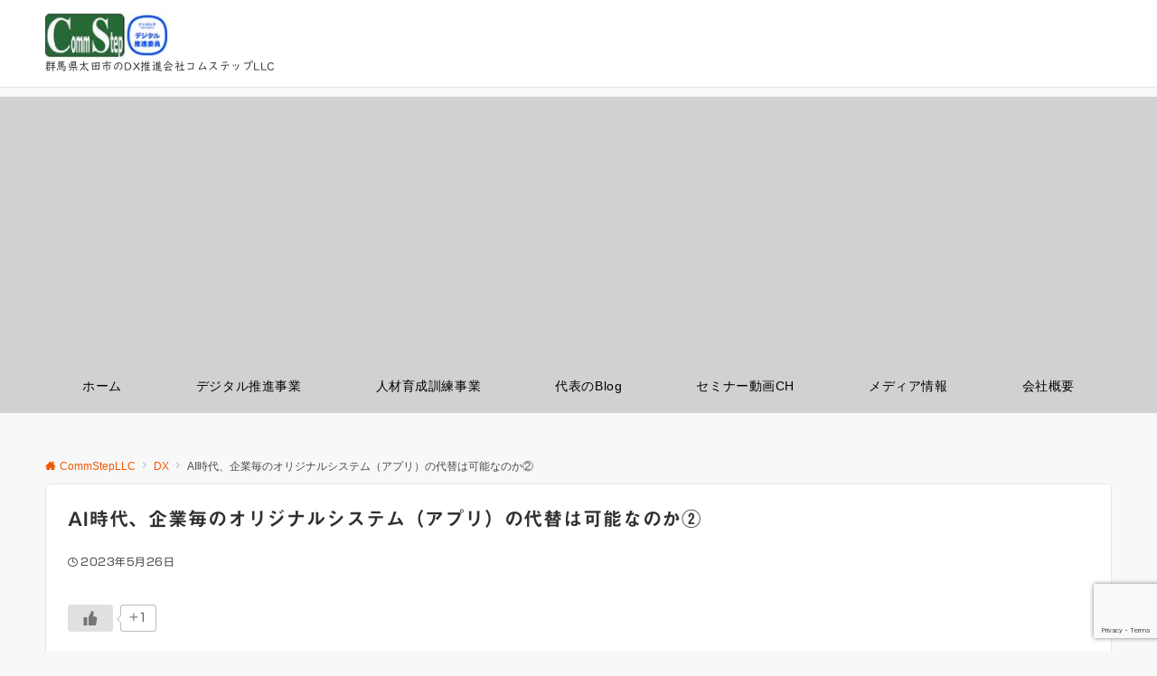

--- FILE ---
content_type: text/html; charset=utf-8
request_url: https://www.google.com/recaptcha/api2/anchor?ar=1&k=6Lc4UWgpAAAAAHuvw1ZNRc5LAUMbg7k_bs72YKLH&co=aHR0cHM6Ly9jb21tc3RlcC5jb206NDQz&hl=en&v=PoyoqOPhxBO7pBk68S4YbpHZ&size=invisible&anchor-ms=20000&execute-ms=30000&cb=hbgy50all5k2
body_size: 48792
content:
<!DOCTYPE HTML><html dir="ltr" lang="en"><head><meta http-equiv="Content-Type" content="text/html; charset=UTF-8">
<meta http-equiv="X-UA-Compatible" content="IE=edge">
<title>reCAPTCHA</title>
<style type="text/css">
/* cyrillic-ext */
@font-face {
  font-family: 'Roboto';
  font-style: normal;
  font-weight: 400;
  font-stretch: 100%;
  src: url(//fonts.gstatic.com/s/roboto/v48/KFO7CnqEu92Fr1ME7kSn66aGLdTylUAMa3GUBHMdazTgWw.woff2) format('woff2');
  unicode-range: U+0460-052F, U+1C80-1C8A, U+20B4, U+2DE0-2DFF, U+A640-A69F, U+FE2E-FE2F;
}
/* cyrillic */
@font-face {
  font-family: 'Roboto';
  font-style: normal;
  font-weight: 400;
  font-stretch: 100%;
  src: url(//fonts.gstatic.com/s/roboto/v48/KFO7CnqEu92Fr1ME7kSn66aGLdTylUAMa3iUBHMdazTgWw.woff2) format('woff2');
  unicode-range: U+0301, U+0400-045F, U+0490-0491, U+04B0-04B1, U+2116;
}
/* greek-ext */
@font-face {
  font-family: 'Roboto';
  font-style: normal;
  font-weight: 400;
  font-stretch: 100%;
  src: url(//fonts.gstatic.com/s/roboto/v48/KFO7CnqEu92Fr1ME7kSn66aGLdTylUAMa3CUBHMdazTgWw.woff2) format('woff2');
  unicode-range: U+1F00-1FFF;
}
/* greek */
@font-face {
  font-family: 'Roboto';
  font-style: normal;
  font-weight: 400;
  font-stretch: 100%;
  src: url(//fonts.gstatic.com/s/roboto/v48/KFO7CnqEu92Fr1ME7kSn66aGLdTylUAMa3-UBHMdazTgWw.woff2) format('woff2');
  unicode-range: U+0370-0377, U+037A-037F, U+0384-038A, U+038C, U+038E-03A1, U+03A3-03FF;
}
/* math */
@font-face {
  font-family: 'Roboto';
  font-style: normal;
  font-weight: 400;
  font-stretch: 100%;
  src: url(//fonts.gstatic.com/s/roboto/v48/KFO7CnqEu92Fr1ME7kSn66aGLdTylUAMawCUBHMdazTgWw.woff2) format('woff2');
  unicode-range: U+0302-0303, U+0305, U+0307-0308, U+0310, U+0312, U+0315, U+031A, U+0326-0327, U+032C, U+032F-0330, U+0332-0333, U+0338, U+033A, U+0346, U+034D, U+0391-03A1, U+03A3-03A9, U+03B1-03C9, U+03D1, U+03D5-03D6, U+03F0-03F1, U+03F4-03F5, U+2016-2017, U+2034-2038, U+203C, U+2040, U+2043, U+2047, U+2050, U+2057, U+205F, U+2070-2071, U+2074-208E, U+2090-209C, U+20D0-20DC, U+20E1, U+20E5-20EF, U+2100-2112, U+2114-2115, U+2117-2121, U+2123-214F, U+2190, U+2192, U+2194-21AE, U+21B0-21E5, U+21F1-21F2, U+21F4-2211, U+2213-2214, U+2216-22FF, U+2308-230B, U+2310, U+2319, U+231C-2321, U+2336-237A, U+237C, U+2395, U+239B-23B7, U+23D0, U+23DC-23E1, U+2474-2475, U+25AF, U+25B3, U+25B7, U+25BD, U+25C1, U+25CA, U+25CC, U+25FB, U+266D-266F, U+27C0-27FF, U+2900-2AFF, U+2B0E-2B11, U+2B30-2B4C, U+2BFE, U+3030, U+FF5B, U+FF5D, U+1D400-1D7FF, U+1EE00-1EEFF;
}
/* symbols */
@font-face {
  font-family: 'Roboto';
  font-style: normal;
  font-weight: 400;
  font-stretch: 100%;
  src: url(//fonts.gstatic.com/s/roboto/v48/KFO7CnqEu92Fr1ME7kSn66aGLdTylUAMaxKUBHMdazTgWw.woff2) format('woff2');
  unicode-range: U+0001-000C, U+000E-001F, U+007F-009F, U+20DD-20E0, U+20E2-20E4, U+2150-218F, U+2190, U+2192, U+2194-2199, U+21AF, U+21E6-21F0, U+21F3, U+2218-2219, U+2299, U+22C4-22C6, U+2300-243F, U+2440-244A, U+2460-24FF, U+25A0-27BF, U+2800-28FF, U+2921-2922, U+2981, U+29BF, U+29EB, U+2B00-2BFF, U+4DC0-4DFF, U+FFF9-FFFB, U+10140-1018E, U+10190-1019C, U+101A0, U+101D0-101FD, U+102E0-102FB, U+10E60-10E7E, U+1D2C0-1D2D3, U+1D2E0-1D37F, U+1F000-1F0FF, U+1F100-1F1AD, U+1F1E6-1F1FF, U+1F30D-1F30F, U+1F315, U+1F31C, U+1F31E, U+1F320-1F32C, U+1F336, U+1F378, U+1F37D, U+1F382, U+1F393-1F39F, U+1F3A7-1F3A8, U+1F3AC-1F3AF, U+1F3C2, U+1F3C4-1F3C6, U+1F3CA-1F3CE, U+1F3D4-1F3E0, U+1F3ED, U+1F3F1-1F3F3, U+1F3F5-1F3F7, U+1F408, U+1F415, U+1F41F, U+1F426, U+1F43F, U+1F441-1F442, U+1F444, U+1F446-1F449, U+1F44C-1F44E, U+1F453, U+1F46A, U+1F47D, U+1F4A3, U+1F4B0, U+1F4B3, U+1F4B9, U+1F4BB, U+1F4BF, U+1F4C8-1F4CB, U+1F4D6, U+1F4DA, U+1F4DF, U+1F4E3-1F4E6, U+1F4EA-1F4ED, U+1F4F7, U+1F4F9-1F4FB, U+1F4FD-1F4FE, U+1F503, U+1F507-1F50B, U+1F50D, U+1F512-1F513, U+1F53E-1F54A, U+1F54F-1F5FA, U+1F610, U+1F650-1F67F, U+1F687, U+1F68D, U+1F691, U+1F694, U+1F698, U+1F6AD, U+1F6B2, U+1F6B9-1F6BA, U+1F6BC, U+1F6C6-1F6CF, U+1F6D3-1F6D7, U+1F6E0-1F6EA, U+1F6F0-1F6F3, U+1F6F7-1F6FC, U+1F700-1F7FF, U+1F800-1F80B, U+1F810-1F847, U+1F850-1F859, U+1F860-1F887, U+1F890-1F8AD, U+1F8B0-1F8BB, U+1F8C0-1F8C1, U+1F900-1F90B, U+1F93B, U+1F946, U+1F984, U+1F996, U+1F9E9, U+1FA00-1FA6F, U+1FA70-1FA7C, U+1FA80-1FA89, U+1FA8F-1FAC6, U+1FACE-1FADC, U+1FADF-1FAE9, U+1FAF0-1FAF8, U+1FB00-1FBFF;
}
/* vietnamese */
@font-face {
  font-family: 'Roboto';
  font-style: normal;
  font-weight: 400;
  font-stretch: 100%;
  src: url(//fonts.gstatic.com/s/roboto/v48/KFO7CnqEu92Fr1ME7kSn66aGLdTylUAMa3OUBHMdazTgWw.woff2) format('woff2');
  unicode-range: U+0102-0103, U+0110-0111, U+0128-0129, U+0168-0169, U+01A0-01A1, U+01AF-01B0, U+0300-0301, U+0303-0304, U+0308-0309, U+0323, U+0329, U+1EA0-1EF9, U+20AB;
}
/* latin-ext */
@font-face {
  font-family: 'Roboto';
  font-style: normal;
  font-weight: 400;
  font-stretch: 100%;
  src: url(//fonts.gstatic.com/s/roboto/v48/KFO7CnqEu92Fr1ME7kSn66aGLdTylUAMa3KUBHMdazTgWw.woff2) format('woff2');
  unicode-range: U+0100-02BA, U+02BD-02C5, U+02C7-02CC, U+02CE-02D7, U+02DD-02FF, U+0304, U+0308, U+0329, U+1D00-1DBF, U+1E00-1E9F, U+1EF2-1EFF, U+2020, U+20A0-20AB, U+20AD-20C0, U+2113, U+2C60-2C7F, U+A720-A7FF;
}
/* latin */
@font-face {
  font-family: 'Roboto';
  font-style: normal;
  font-weight: 400;
  font-stretch: 100%;
  src: url(//fonts.gstatic.com/s/roboto/v48/KFO7CnqEu92Fr1ME7kSn66aGLdTylUAMa3yUBHMdazQ.woff2) format('woff2');
  unicode-range: U+0000-00FF, U+0131, U+0152-0153, U+02BB-02BC, U+02C6, U+02DA, U+02DC, U+0304, U+0308, U+0329, U+2000-206F, U+20AC, U+2122, U+2191, U+2193, U+2212, U+2215, U+FEFF, U+FFFD;
}
/* cyrillic-ext */
@font-face {
  font-family: 'Roboto';
  font-style: normal;
  font-weight: 500;
  font-stretch: 100%;
  src: url(//fonts.gstatic.com/s/roboto/v48/KFO7CnqEu92Fr1ME7kSn66aGLdTylUAMa3GUBHMdazTgWw.woff2) format('woff2');
  unicode-range: U+0460-052F, U+1C80-1C8A, U+20B4, U+2DE0-2DFF, U+A640-A69F, U+FE2E-FE2F;
}
/* cyrillic */
@font-face {
  font-family: 'Roboto';
  font-style: normal;
  font-weight: 500;
  font-stretch: 100%;
  src: url(//fonts.gstatic.com/s/roboto/v48/KFO7CnqEu92Fr1ME7kSn66aGLdTylUAMa3iUBHMdazTgWw.woff2) format('woff2');
  unicode-range: U+0301, U+0400-045F, U+0490-0491, U+04B0-04B1, U+2116;
}
/* greek-ext */
@font-face {
  font-family: 'Roboto';
  font-style: normal;
  font-weight: 500;
  font-stretch: 100%;
  src: url(//fonts.gstatic.com/s/roboto/v48/KFO7CnqEu92Fr1ME7kSn66aGLdTylUAMa3CUBHMdazTgWw.woff2) format('woff2');
  unicode-range: U+1F00-1FFF;
}
/* greek */
@font-face {
  font-family: 'Roboto';
  font-style: normal;
  font-weight: 500;
  font-stretch: 100%;
  src: url(//fonts.gstatic.com/s/roboto/v48/KFO7CnqEu92Fr1ME7kSn66aGLdTylUAMa3-UBHMdazTgWw.woff2) format('woff2');
  unicode-range: U+0370-0377, U+037A-037F, U+0384-038A, U+038C, U+038E-03A1, U+03A3-03FF;
}
/* math */
@font-face {
  font-family: 'Roboto';
  font-style: normal;
  font-weight: 500;
  font-stretch: 100%;
  src: url(//fonts.gstatic.com/s/roboto/v48/KFO7CnqEu92Fr1ME7kSn66aGLdTylUAMawCUBHMdazTgWw.woff2) format('woff2');
  unicode-range: U+0302-0303, U+0305, U+0307-0308, U+0310, U+0312, U+0315, U+031A, U+0326-0327, U+032C, U+032F-0330, U+0332-0333, U+0338, U+033A, U+0346, U+034D, U+0391-03A1, U+03A3-03A9, U+03B1-03C9, U+03D1, U+03D5-03D6, U+03F0-03F1, U+03F4-03F5, U+2016-2017, U+2034-2038, U+203C, U+2040, U+2043, U+2047, U+2050, U+2057, U+205F, U+2070-2071, U+2074-208E, U+2090-209C, U+20D0-20DC, U+20E1, U+20E5-20EF, U+2100-2112, U+2114-2115, U+2117-2121, U+2123-214F, U+2190, U+2192, U+2194-21AE, U+21B0-21E5, U+21F1-21F2, U+21F4-2211, U+2213-2214, U+2216-22FF, U+2308-230B, U+2310, U+2319, U+231C-2321, U+2336-237A, U+237C, U+2395, U+239B-23B7, U+23D0, U+23DC-23E1, U+2474-2475, U+25AF, U+25B3, U+25B7, U+25BD, U+25C1, U+25CA, U+25CC, U+25FB, U+266D-266F, U+27C0-27FF, U+2900-2AFF, U+2B0E-2B11, U+2B30-2B4C, U+2BFE, U+3030, U+FF5B, U+FF5D, U+1D400-1D7FF, U+1EE00-1EEFF;
}
/* symbols */
@font-face {
  font-family: 'Roboto';
  font-style: normal;
  font-weight: 500;
  font-stretch: 100%;
  src: url(//fonts.gstatic.com/s/roboto/v48/KFO7CnqEu92Fr1ME7kSn66aGLdTylUAMaxKUBHMdazTgWw.woff2) format('woff2');
  unicode-range: U+0001-000C, U+000E-001F, U+007F-009F, U+20DD-20E0, U+20E2-20E4, U+2150-218F, U+2190, U+2192, U+2194-2199, U+21AF, U+21E6-21F0, U+21F3, U+2218-2219, U+2299, U+22C4-22C6, U+2300-243F, U+2440-244A, U+2460-24FF, U+25A0-27BF, U+2800-28FF, U+2921-2922, U+2981, U+29BF, U+29EB, U+2B00-2BFF, U+4DC0-4DFF, U+FFF9-FFFB, U+10140-1018E, U+10190-1019C, U+101A0, U+101D0-101FD, U+102E0-102FB, U+10E60-10E7E, U+1D2C0-1D2D3, U+1D2E0-1D37F, U+1F000-1F0FF, U+1F100-1F1AD, U+1F1E6-1F1FF, U+1F30D-1F30F, U+1F315, U+1F31C, U+1F31E, U+1F320-1F32C, U+1F336, U+1F378, U+1F37D, U+1F382, U+1F393-1F39F, U+1F3A7-1F3A8, U+1F3AC-1F3AF, U+1F3C2, U+1F3C4-1F3C6, U+1F3CA-1F3CE, U+1F3D4-1F3E0, U+1F3ED, U+1F3F1-1F3F3, U+1F3F5-1F3F7, U+1F408, U+1F415, U+1F41F, U+1F426, U+1F43F, U+1F441-1F442, U+1F444, U+1F446-1F449, U+1F44C-1F44E, U+1F453, U+1F46A, U+1F47D, U+1F4A3, U+1F4B0, U+1F4B3, U+1F4B9, U+1F4BB, U+1F4BF, U+1F4C8-1F4CB, U+1F4D6, U+1F4DA, U+1F4DF, U+1F4E3-1F4E6, U+1F4EA-1F4ED, U+1F4F7, U+1F4F9-1F4FB, U+1F4FD-1F4FE, U+1F503, U+1F507-1F50B, U+1F50D, U+1F512-1F513, U+1F53E-1F54A, U+1F54F-1F5FA, U+1F610, U+1F650-1F67F, U+1F687, U+1F68D, U+1F691, U+1F694, U+1F698, U+1F6AD, U+1F6B2, U+1F6B9-1F6BA, U+1F6BC, U+1F6C6-1F6CF, U+1F6D3-1F6D7, U+1F6E0-1F6EA, U+1F6F0-1F6F3, U+1F6F7-1F6FC, U+1F700-1F7FF, U+1F800-1F80B, U+1F810-1F847, U+1F850-1F859, U+1F860-1F887, U+1F890-1F8AD, U+1F8B0-1F8BB, U+1F8C0-1F8C1, U+1F900-1F90B, U+1F93B, U+1F946, U+1F984, U+1F996, U+1F9E9, U+1FA00-1FA6F, U+1FA70-1FA7C, U+1FA80-1FA89, U+1FA8F-1FAC6, U+1FACE-1FADC, U+1FADF-1FAE9, U+1FAF0-1FAF8, U+1FB00-1FBFF;
}
/* vietnamese */
@font-face {
  font-family: 'Roboto';
  font-style: normal;
  font-weight: 500;
  font-stretch: 100%;
  src: url(//fonts.gstatic.com/s/roboto/v48/KFO7CnqEu92Fr1ME7kSn66aGLdTylUAMa3OUBHMdazTgWw.woff2) format('woff2');
  unicode-range: U+0102-0103, U+0110-0111, U+0128-0129, U+0168-0169, U+01A0-01A1, U+01AF-01B0, U+0300-0301, U+0303-0304, U+0308-0309, U+0323, U+0329, U+1EA0-1EF9, U+20AB;
}
/* latin-ext */
@font-face {
  font-family: 'Roboto';
  font-style: normal;
  font-weight: 500;
  font-stretch: 100%;
  src: url(//fonts.gstatic.com/s/roboto/v48/KFO7CnqEu92Fr1ME7kSn66aGLdTylUAMa3KUBHMdazTgWw.woff2) format('woff2');
  unicode-range: U+0100-02BA, U+02BD-02C5, U+02C7-02CC, U+02CE-02D7, U+02DD-02FF, U+0304, U+0308, U+0329, U+1D00-1DBF, U+1E00-1E9F, U+1EF2-1EFF, U+2020, U+20A0-20AB, U+20AD-20C0, U+2113, U+2C60-2C7F, U+A720-A7FF;
}
/* latin */
@font-face {
  font-family: 'Roboto';
  font-style: normal;
  font-weight: 500;
  font-stretch: 100%;
  src: url(//fonts.gstatic.com/s/roboto/v48/KFO7CnqEu92Fr1ME7kSn66aGLdTylUAMa3yUBHMdazQ.woff2) format('woff2');
  unicode-range: U+0000-00FF, U+0131, U+0152-0153, U+02BB-02BC, U+02C6, U+02DA, U+02DC, U+0304, U+0308, U+0329, U+2000-206F, U+20AC, U+2122, U+2191, U+2193, U+2212, U+2215, U+FEFF, U+FFFD;
}
/* cyrillic-ext */
@font-face {
  font-family: 'Roboto';
  font-style: normal;
  font-weight: 900;
  font-stretch: 100%;
  src: url(//fonts.gstatic.com/s/roboto/v48/KFO7CnqEu92Fr1ME7kSn66aGLdTylUAMa3GUBHMdazTgWw.woff2) format('woff2');
  unicode-range: U+0460-052F, U+1C80-1C8A, U+20B4, U+2DE0-2DFF, U+A640-A69F, U+FE2E-FE2F;
}
/* cyrillic */
@font-face {
  font-family: 'Roboto';
  font-style: normal;
  font-weight: 900;
  font-stretch: 100%;
  src: url(//fonts.gstatic.com/s/roboto/v48/KFO7CnqEu92Fr1ME7kSn66aGLdTylUAMa3iUBHMdazTgWw.woff2) format('woff2');
  unicode-range: U+0301, U+0400-045F, U+0490-0491, U+04B0-04B1, U+2116;
}
/* greek-ext */
@font-face {
  font-family: 'Roboto';
  font-style: normal;
  font-weight: 900;
  font-stretch: 100%;
  src: url(//fonts.gstatic.com/s/roboto/v48/KFO7CnqEu92Fr1ME7kSn66aGLdTylUAMa3CUBHMdazTgWw.woff2) format('woff2');
  unicode-range: U+1F00-1FFF;
}
/* greek */
@font-face {
  font-family: 'Roboto';
  font-style: normal;
  font-weight: 900;
  font-stretch: 100%;
  src: url(//fonts.gstatic.com/s/roboto/v48/KFO7CnqEu92Fr1ME7kSn66aGLdTylUAMa3-UBHMdazTgWw.woff2) format('woff2');
  unicode-range: U+0370-0377, U+037A-037F, U+0384-038A, U+038C, U+038E-03A1, U+03A3-03FF;
}
/* math */
@font-face {
  font-family: 'Roboto';
  font-style: normal;
  font-weight: 900;
  font-stretch: 100%;
  src: url(//fonts.gstatic.com/s/roboto/v48/KFO7CnqEu92Fr1ME7kSn66aGLdTylUAMawCUBHMdazTgWw.woff2) format('woff2');
  unicode-range: U+0302-0303, U+0305, U+0307-0308, U+0310, U+0312, U+0315, U+031A, U+0326-0327, U+032C, U+032F-0330, U+0332-0333, U+0338, U+033A, U+0346, U+034D, U+0391-03A1, U+03A3-03A9, U+03B1-03C9, U+03D1, U+03D5-03D6, U+03F0-03F1, U+03F4-03F5, U+2016-2017, U+2034-2038, U+203C, U+2040, U+2043, U+2047, U+2050, U+2057, U+205F, U+2070-2071, U+2074-208E, U+2090-209C, U+20D0-20DC, U+20E1, U+20E5-20EF, U+2100-2112, U+2114-2115, U+2117-2121, U+2123-214F, U+2190, U+2192, U+2194-21AE, U+21B0-21E5, U+21F1-21F2, U+21F4-2211, U+2213-2214, U+2216-22FF, U+2308-230B, U+2310, U+2319, U+231C-2321, U+2336-237A, U+237C, U+2395, U+239B-23B7, U+23D0, U+23DC-23E1, U+2474-2475, U+25AF, U+25B3, U+25B7, U+25BD, U+25C1, U+25CA, U+25CC, U+25FB, U+266D-266F, U+27C0-27FF, U+2900-2AFF, U+2B0E-2B11, U+2B30-2B4C, U+2BFE, U+3030, U+FF5B, U+FF5D, U+1D400-1D7FF, U+1EE00-1EEFF;
}
/* symbols */
@font-face {
  font-family: 'Roboto';
  font-style: normal;
  font-weight: 900;
  font-stretch: 100%;
  src: url(//fonts.gstatic.com/s/roboto/v48/KFO7CnqEu92Fr1ME7kSn66aGLdTylUAMaxKUBHMdazTgWw.woff2) format('woff2');
  unicode-range: U+0001-000C, U+000E-001F, U+007F-009F, U+20DD-20E0, U+20E2-20E4, U+2150-218F, U+2190, U+2192, U+2194-2199, U+21AF, U+21E6-21F0, U+21F3, U+2218-2219, U+2299, U+22C4-22C6, U+2300-243F, U+2440-244A, U+2460-24FF, U+25A0-27BF, U+2800-28FF, U+2921-2922, U+2981, U+29BF, U+29EB, U+2B00-2BFF, U+4DC0-4DFF, U+FFF9-FFFB, U+10140-1018E, U+10190-1019C, U+101A0, U+101D0-101FD, U+102E0-102FB, U+10E60-10E7E, U+1D2C0-1D2D3, U+1D2E0-1D37F, U+1F000-1F0FF, U+1F100-1F1AD, U+1F1E6-1F1FF, U+1F30D-1F30F, U+1F315, U+1F31C, U+1F31E, U+1F320-1F32C, U+1F336, U+1F378, U+1F37D, U+1F382, U+1F393-1F39F, U+1F3A7-1F3A8, U+1F3AC-1F3AF, U+1F3C2, U+1F3C4-1F3C6, U+1F3CA-1F3CE, U+1F3D4-1F3E0, U+1F3ED, U+1F3F1-1F3F3, U+1F3F5-1F3F7, U+1F408, U+1F415, U+1F41F, U+1F426, U+1F43F, U+1F441-1F442, U+1F444, U+1F446-1F449, U+1F44C-1F44E, U+1F453, U+1F46A, U+1F47D, U+1F4A3, U+1F4B0, U+1F4B3, U+1F4B9, U+1F4BB, U+1F4BF, U+1F4C8-1F4CB, U+1F4D6, U+1F4DA, U+1F4DF, U+1F4E3-1F4E6, U+1F4EA-1F4ED, U+1F4F7, U+1F4F9-1F4FB, U+1F4FD-1F4FE, U+1F503, U+1F507-1F50B, U+1F50D, U+1F512-1F513, U+1F53E-1F54A, U+1F54F-1F5FA, U+1F610, U+1F650-1F67F, U+1F687, U+1F68D, U+1F691, U+1F694, U+1F698, U+1F6AD, U+1F6B2, U+1F6B9-1F6BA, U+1F6BC, U+1F6C6-1F6CF, U+1F6D3-1F6D7, U+1F6E0-1F6EA, U+1F6F0-1F6F3, U+1F6F7-1F6FC, U+1F700-1F7FF, U+1F800-1F80B, U+1F810-1F847, U+1F850-1F859, U+1F860-1F887, U+1F890-1F8AD, U+1F8B0-1F8BB, U+1F8C0-1F8C1, U+1F900-1F90B, U+1F93B, U+1F946, U+1F984, U+1F996, U+1F9E9, U+1FA00-1FA6F, U+1FA70-1FA7C, U+1FA80-1FA89, U+1FA8F-1FAC6, U+1FACE-1FADC, U+1FADF-1FAE9, U+1FAF0-1FAF8, U+1FB00-1FBFF;
}
/* vietnamese */
@font-face {
  font-family: 'Roboto';
  font-style: normal;
  font-weight: 900;
  font-stretch: 100%;
  src: url(//fonts.gstatic.com/s/roboto/v48/KFO7CnqEu92Fr1ME7kSn66aGLdTylUAMa3OUBHMdazTgWw.woff2) format('woff2');
  unicode-range: U+0102-0103, U+0110-0111, U+0128-0129, U+0168-0169, U+01A0-01A1, U+01AF-01B0, U+0300-0301, U+0303-0304, U+0308-0309, U+0323, U+0329, U+1EA0-1EF9, U+20AB;
}
/* latin-ext */
@font-face {
  font-family: 'Roboto';
  font-style: normal;
  font-weight: 900;
  font-stretch: 100%;
  src: url(//fonts.gstatic.com/s/roboto/v48/KFO7CnqEu92Fr1ME7kSn66aGLdTylUAMa3KUBHMdazTgWw.woff2) format('woff2');
  unicode-range: U+0100-02BA, U+02BD-02C5, U+02C7-02CC, U+02CE-02D7, U+02DD-02FF, U+0304, U+0308, U+0329, U+1D00-1DBF, U+1E00-1E9F, U+1EF2-1EFF, U+2020, U+20A0-20AB, U+20AD-20C0, U+2113, U+2C60-2C7F, U+A720-A7FF;
}
/* latin */
@font-face {
  font-family: 'Roboto';
  font-style: normal;
  font-weight: 900;
  font-stretch: 100%;
  src: url(//fonts.gstatic.com/s/roboto/v48/KFO7CnqEu92Fr1ME7kSn66aGLdTylUAMa3yUBHMdazQ.woff2) format('woff2');
  unicode-range: U+0000-00FF, U+0131, U+0152-0153, U+02BB-02BC, U+02C6, U+02DA, U+02DC, U+0304, U+0308, U+0329, U+2000-206F, U+20AC, U+2122, U+2191, U+2193, U+2212, U+2215, U+FEFF, U+FFFD;
}

</style>
<link rel="stylesheet" type="text/css" href="https://www.gstatic.com/recaptcha/releases/PoyoqOPhxBO7pBk68S4YbpHZ/styles__ltr.css">
<script nonce="e2ZyJgBpjWxKaekJCSH1Ow" type="text/javascript">window['__recaptcha_api'] = 'https://www.google.com/recaptcha/api2/';</script>
<script type="text/javascript" src="https://www.gstatic.com/recaptcha/releases/PoyoqOPhxBO7pBk68S4YbpHZ/recaptcha__en.js" nonce="e2ZyJgBpjWxKaekJCSH1Ow">
      
    </script></head>
<body><div id="rc-anchor-alert" class="rc-anchor-alert"></div>
<input type="hidden" id="recaptcha-token" value="[base64]">
<script type="text/javascript" nonce="e2ZyJgBpjWxKaekJCSH1Ow">
      recaptcha.anchor.Main.init("[\x22ainput\x22,[\x22bgdata\x22,\x22\x22,\[base64]/[base64]/[base64]/KE4oMTI0LHYsdi5HKSxMWihsLHYpKTpOKDEyNCx2LGwpLFYpLHYpLFQpKSxGKDE3MSx2KX0scjc9ZnVuY3Rpb24obCl7cmV0dXJuIGx9LEM9ZnVuY3Rpb24obCxWLHYpe04odixsLFYpLFZbYWtdPTI3OTZ9LG49ZnVuY3Rpb24obCxWKXtWLlg9KChWLlg/[base64]/[base64]/[base64]/[base64]/[base64]/[base64]/[base64]/[base64]/[base64]/[base64]/[base64]\\u003d\x22,\[base64]\\u003d\x22,\x22w75hwqfDlsOaS8OXw5rDjsOUYMOvbMOaY8KwworDlnDDrDspWh8TwoXCl8K/[base64]/DnlVPS8Kzw5nDnMOfBcK4w69lG0E0N8O/wp/CvATDpD7CsMOSeUNHwqQNwpZkXcKsehbCosOOw77CrDvCp0pHw4nDjknDuzTCgRVrwovDr8Oowq8sw6kFX8KIKGrCuMKAAMOhwpnDuQkQwr7DmsKBAQ02RMOhHVwNQMOIdXXDl8K2w6HDrGtwHwoOw4zCqsOZw4ROwonDnlrCkQJ/w7zCgjNQwrgrTCUlUEXCk8K/w6HClcKuw7I9DDHCpwdAwolhM8Kbc8K1wqnCgBQFVRDCi27Dl3cJw6kLw4nDqCtCcntRCcKgw4pMw6powrIYw7HDrSDCrQTCvMKKwq/DlQI/ZsKqwqvDjxkrVsO7w47DpMK9w6vDom/Cu1NUZcOPFcKnNMKxw4fDn8K9Dxl4woTCjMO/[base64]/CpcOmWTMtfMOaRMOkw5p+FnzDtnUYMCR8wo9Nw7wzaMKDYcOGw5DDrD/[base64]/Cim/Dv09wTsKHw5YHwq0UHmDDuMOoeFXDuWdhXsKvOVLDh0TCklXDlzt8DMOcGcOvw7bDgMKKw6jDiMKVbMKbw4TCg0XDv0nDrC9rwr5swpdMwrxOD8KywpLDjsORCcKcwrTChAbDkcO1fMOKw5TClMOFw6jCssKswrV/wrgSw7NBFTTClgTDsGUICMKbYsKrY8KXw5HDrDJUw4YGSzzCtzY5w5UQUwzDrMKWwoDDkcKOwrTDsw8Hw57CicO5MMO4woB1w4IJG8KFw51KPMKHwqzDgWPDicKiwo7CtCAcBsK9wr5QITTDlsK5HUHDucOJE2p/NSvDvWXChHw7w5EtT8KracOZw7fCu8KkKkrDusO/wojCl8KSw5lYw4d3R8K5wrPCmMK9w6jDlnrCicOdYQ1eElvDuMOIwpQZKiQ9wqbDohVefcKMwrI4TMKAH07Csx/Cv2DDumEPEizDg8OYwrxAE8ObCBbCj8KfCW9ywpvDpcKawoHDrGTDo1pfw4QkV8OlIsKIbwUTwo3CjzvDg8OXBmbDtyljwpHDssKswqBXJcO+VVnCkMK4ZUjCtGVEUsOjKsK/[base64]/wohiw4Q0bcOMwoF7RHPCkjBGw5s5VMOSdXzClS3CihzCq2BoKcKcFMKxXcOFKsO+a8O3w7AhDF1NFjjCjsObYBnDnsKQw7XDrzvCu8OIw5lcfwXDgU7CtX1vwqccVsKyU8O6w65seVw/[base64]/w63Cp8KIw5fDsT4eIcOmKHHCqnLCkX7ChEfDqmwvwrIeH8K1w4HDhsKvwoZxZ1PCm0xGKHrCkcOhZcK+TjtcwooRXcO/fcOKwpXCi8KoCwzDjsKpwqTDgTB/wpPCisOsOcOmWMOjHh7CoMKuSMOndVcYw6EOw6jCjcK/[base64]/Dr8Klw74KJcOXwoV2wqVdwoY3ZDLCksKHwq9xa8KlwpM2XsK+woB5w4TCijE7CMKiwqrDlcOxw5ZawpnDmTTDqFYBDx8ZXxHDpcKgwpJMX0MSw43DkcKHwrPCkWTCncKgWWMnwq/Dj28pEcKEwp/DpMOJW8OfB8KHwqTDnUxDM0rDkyDDgcO4wpTDvEXCmsOjChvCtMKRw7IJWXLCsVjDqBvCpifCoiwsw57Dk3kHdBIzc8KbRTE0X37CsMKPeFYOXMOjKsO9w6Egw5FXSsKjRXcSwo/[base64]/w6tBw6ZMOsK/w7rCtwDDglHCo1TDp0nCkCnCmk/DmS0yV0rDpiADRhRAbcKwaijDqMOywrnDpsKvwo1Kw4U6w5HDrUjCjWx2bsKSJxQtKzDCt8OlLT/[base64]/KMOAwrXDhMK8Nk1Vw7FJMBx0w5MGw6LDjcOAwoDDrjLDhsOpw45wSsKEfXzCg8OOL0R8wrrChlrChsOqfMKpXQAtYBLDkMO8w6jDnEbCuX3Dl8Ogw6ceNcKxwrfCvhrDjjIsw4IwBMOtw7fDpMKxwpHCkcK8RwzDlMOSKA/[base64]/HMOadMKHBcO3cgNdwogWwqPCucKcHsOjY8KVwpJHGsOQwqwiw4XCtsOLwpBQwrdMwpfCnh0VFnDDgcOMSsOrwpnDlMK/asKdd8OKMBrDqMK0w6rDkSZ0wpbDssK0NMOKwogdB8Ouw7PCpSNaO24Swqg2Tm7DhHc4w7/CjMKAwrMuwovCisOJwpnCrMKaI2DClTXCtQHDgMKvw7VucsKWdsO5wqdrH0nCm0/[base64]/wqDDgcO1w5nCkkFsw794wrzDisOIw6XCkcKHAFcjw5UNDTtjwqjDsTU4woUJwrjDt8KLwpJxG0wwV8OAw65CwpgYUApVZ8KGw78UYGcPZBHCmDDDrFsNw5DCmxvCuMOBfU5STsKMwpzDiifCuCQkKBrDisOfw40WwqBfYcK4w5jCisOZwo/DoMOKwpjCpMKhLMO9wozCg2fCgMKVwqJNUMO2JV9Swo/Cj8Ouw5nChhzCnlVQw6bCpksww5B/w4nCt8OLHgnCu8Olw5JTwpjCnzUGfEnDiHXCqcK9w4bClcKQPsKPw5dPMcOpw6rCqsOSShLDhknDrE1awonDrh/Cu8KjWxNqD3rCpMO/[base64]/XjfCsTwew7TDminDokUVZk8mOCHCuyJwworDtsO3fCFuBcODwpdkW8Olw4/Dn0hmSE1NDcKQUsKNwonCnsOOwosJw5XDmQjDucKmwooiw4suw6cCREvDlFAqwpnDrkjDncOMf8K4woAlwr/DvsKGfMK+VMO9wqNEZVrDoANwKsK8fcOVA8KBwpQ9MWHCv8KzTsKVw7vDv8OdwqkmJg9zw7HClcKFEcKxwoorOlvDvwzCmsOEXcOzHmoKw7zDlMKrw6EkYMOuwp1fL8O4w41DFcK1w6ZaccK1fjNiwr9hwpjClMKQwp/[base64]/DqcKdUyIYJ8O5LCEawprDrcObw6Vow6DDuVrDmCDCnsKvNnzDjWwLOUR8D14Tw48qw4vDs3rCncOUw6zClm85w73CqwUMwq3CmRV9fRnCvjHCosKTw7c0wp3DrMOFw4/CvcKTw6ldHHcxPMOSMFw3wo7ChcKXEcKUFMO8NcOow7XCpXN5OMOuWMOewpBLw7rDtxvDrynDmsKuw4LChW9GJMKNEkJ/IAbCksOBwpIgw6zCucKcCnzCrTg9OMOnw7ldw70uwqtnwovDjsKZbHXDgcKnwrfCgF7CjcK/ZcOvwrFsw6PDoXbCtcKwEsKwbG5sGMKywpXDgmVuXcK2TsKWwpd2WMKpIiwHI8KvfsOaw47Dlw9BMmUBw7bDgMKOQl/[base64]/[base64]/[base64]/DmMOCEMKnE8OiJcK6OUI6w4MxdgjChlDCoMO8wrzDpsOvwqpvEnvDs8OyBmnDkExgEVpYFMKsMsK6dMK5w7/[base64]/[base64]/DucKKFRoTwobDqkJdA8OVw4oow6AwfcOffBtsYFFrw7JVwoLChCgKw5LDk8K9AnvDoMKOw4PDucKNwoDDocOowq5WwokCw5zDvjYCwpjDmXVAw6XDucO5w7drw4fCtEM4wpLDjTzCksKCwqJWwpQ8aMOdOwFYw5jDvSvCqFPDi3/CpQ3CrcKZPwQEwrEhwp7CtzXCr8Onw54hwq1xZMODwpnDi8Ocwo/CkCMMwq/DsMOiHiIZwpnClgQJdg5fw5fClwg7F3HCiwTCvHfCj8OMwqvDkWXDhSHDjMKGCglXwp3DmcKVwo7DusOzD8KRw6sRQSPDhxMfwqrDjlcmdMK7bcKzC1/Co8Khe8OlfMOWw51Kw6jCpgLCp8KNUcOjU8OLwoc0DsOLw65Fw4fDoMOHcDIlcMK8w7VDdcKLTU/DkcOWwp1KUMO5w4LCjRDCsSViwro3wq90VMObasOOHVbDnV5zZMO+wqbDkMKFwrPDm8KHw5nDiXHCon/Dn8OiwrTCg8KJw4DCnzTDu8OBFMKcNlfDlMO0wo/Di8OHw7PCisKCwp0PccK8wr16ayJ5wrEjwogbF8Kpw5DDhhzDiMOgwpLDjMOMC14VwpQFwp7Dr8Kew7wYTsK2Gl/Dq8Obwq/[base64]/LMOeBcOsXE/CqcK3RsOdc0jDiwrCgcOIGMOTwqXDnRwLS0Yywp3DlMK9w4fDqcOQw4HCncKTSR5ew5vDjEXDlMKxwpQoTH3CusOpbxt5wpDDnsOpw5opw6/ChG4bwogjw7RzT37ClzYaw7/Ch8OpJ8O/[base64]/DosODwp1WwrTCiMKORcKFwoZ6VcOSw53CpzsWUMK5w7QKwqVcwrzCucKqw7x4SsKCDcKawqvDiXjDiTbDrid2fzR/[base64]/DgVp2w6BUaMK/[base64]/Ck8O2w6nCusKjYQJGw7YYDyjDlcKyw6XDu8O2wpPCg8Krw5XCuRvCmRtDw67Cp8KqBQUFLzbCk2NBwr7ChMORw5nDqHHDoMKGw6RIwpPCqsKDw6cUcMOuw5/[base64]/Dl2TDgcK0w4xpCMOUwr4BwqbCkcKSwqnCj1fCtDQ/[base64]/CgDMmeTLCssKtwoTCp0TCqmDDtcOOw6TDsSbDmEDCusOmPcKPFMKcwq3CksOiPMKwZMO/[base64]/Cq8K1wqJowrxDA8O/w6rCmMKlOsOYF8K8wrjCusKJw7Bbw7jCvsKGw5N6dcKdT8OEAcOXw5/CukbCpMOxJBTDk0vCr0kRwoLDjsKtDcOmwpIAwocvJGUSwpc5VsK3w6YoETEBwqQowp3DrUjCisKfCzwbw5bCtRJKDMO1wqvCsMKGwpLCglLDlsKCXG9NwpjDk05BYcORwoxsw5bCu8O2w4s/w49vwqHDskFrKGzCssONDhBow7zCp8KwBCZVwpjCiULDkys7NBDCkXIROBfDvTXChT1WLWPCiMO7w63CtRPCukk0BMOkw7MJDMOYwoYtw5PCvcOnBgEZwo7Ck0XCpzrClmTCjSMMTcOrGsOgwpkBw4TDrT53wo7CrsKiw5TCkm/CvVxkL0nCgcO8w5tbNUd2UMK0w67DlWbDuRBoUz/DnsK+w4PCssKISsOzw6nCsSNww7xoTidxFXrDjMOgQsKBw6RSw7nCiRXCgkjDqUVdQsKGWHwlaUYjWsKdNsKgw4PCkD/CmsKkw6Vtwq3CjQHDvsObAMOPKcKKCmxfbEgrw7sTfF/Dt8OscEwaw7LDgURfbsOxd2HDiDLDmjQrf8OtYiTDlMOqw4XCuVEWw5DDsRJaYMOJKmF+RwfCsMOxw6ROV2/DocO+woPCs8Kdw5QzwpXDu8Ozw4LDv23DjMKgwq3DtDjCh8Oow5/Dm8ORRWLDjsKyC8OCwrc8XMKSWMOLCsKXJW0jwogQdsOZK2jDpEjDj3rCtMOtXC7Cg1nDtMO9wo3DmkPCmcOAwp8rGlUPwpNuw6Q4wozCqsKRScKbBcKeOQjCksKsV8OeexJJwpLDscKRwr/DrMK7w53DgcKnw6lZwpzCt8OhTcO2EsOaw4ZJw70JwrF7F2PDgMKXNcO2w7FLw6tSwp1gGztYwo1hw6l8VMOLGHYdwq7DqcOwwq/CosOkVl/DggXDk3zDlnfCrcOWMMO4Mx7DjMObBMKHw5N3HD/[base64]/SsOVLcKkImBOw4/[base64]/[base64]/[base64]/[base64]/DlsOvw5XDvsOWS0JTE2JxHxUsC8Ofw6vDusK9wqxpLQY3GMKIwpMnalXDpmFEbF/DgxlUL3oFwqvDmMKyKB14wrFow7EtwrjDgwbDq8OBKCfDjcO4w7k8wpNAw6cLw5nCvjRzBsOEb8K7wql5w7pmDsOHdnciI2TDiXLDpsObw6TDlWFjwo3CkybDk8OHDlPCsMKnIsO5woJECEHDoyU/Yk/[base64]/CjsKXwqA7wr4nP8KDLUlIFMKuw74PIMOhb8O6wrjCh8ODw7DDsDNvOcKpTcKVQz/Cg1pWwosrwqoZeMOdwpfCrj3DuU1aSMOwS8KawoQ7TGpODjx3SMKgwpzCnhfDj8KWwonCngAWODEXehhhw5UIw4bDpVlWwpLDqzTDuFfDq8OhJ8OgUMKmw7hFfwjDmMKsD3TDhsODwpHDtD/DrlM0wpLCunkIwovCvz/DhMOlw7cCwr7DjcOEw65qwroSw6F3w6orAcKYIcO0GnfDncKWPQEOVcOyw4g0wrDDqWHDoUN9w4/DucKqwog8LMKPEVfDi8OyOcOsUwHCqnrDhMOOSittCj7ChcOXWXzCj8OUwrvDvDXCvhXDrMKSwrVvMjwPCcO1TXlww6IMw5JHVcKUw7BiVSLDnMOCw7LDmsKdY8O+wqJOXDfCvnfChMKEZMOLw6DDu8KOwrPCuMOswp/Dqm8vwro0fyXCuztedkHDkjTCiMKKw6/DgU0Hwpxew5wcwpg9VcKpUMOROwnDksKsw4o/NmNvTsKSdRsLS8ONwqRnU8KtAsOfWsOlKVzDrz1qbsKsw4F/wq/[base64]/Cr8O8ZMK+wpAXw4HDnsKVHC/CiMKbd8OrfAFVS8OZAG7CsTYDw7TDrwjDt2HCkAHDhTvDrG4jwrjDhT7DhcKgHhwRK8Kmwr1kw6c/w6PCkAF/w59lNcKHdSfCq8OUH8OuQG/Ch2DDuS0sBjArKMOFL8OIw7Qnw5sNXcOqw4XDuG0EYk7DnMK1wpN9DMKTGGLDlsOKwoLCssKmwqAawr45SCRBBHvDjyDDp03Ck0TDl8KSP8OfccOCVVHDp8OADD/DgFUwYmPDo8OJK8OUwoFQbVsMFcO/dcK6w7cyUMKAwqLDgVQ2DCLDrB5QwrERwqHClE7Dni1Kw4pgwoTCjFXCoMKiTcKfwr/CiyhVwofDvlZCWcKifEYOw71Kw5ILw59dw6x6a8OrLsOeVcOKPsOBMMOew7LDvU7Cul7CucKJwp7CusKzcXjDqQsIwo/DhsO+w6bCksKJNBNuwox+wpfDu3AJHcOdw6LCiDZIwppow4lpTcOCw7vCsX4oXRZKM8KBfsOtwq4SQcKnB03CkcOWGsONTMOCwqccFMO/[base64]/[base64]/[base64]/CqcKuYsOVfyBbbsOCesOpwqTCmiYIZih1wot8w5LCj8O8w6sYFMOYNMOGw7Qfw7LCu8O+wrtSTMO5cMObAVjCrsKJw6sZw6xfKn9bQsKhwqI0w7AAwrUvU8KBwrkmwqlFG8O7C8Kww7xawpDClnDDicK7w7jDqMOUPj8TVcOLSxnCs8KUwqBPwp/CqMK2FMKnwqLDrsOJw6MJAMKWwowAbTjDsRUmeMKxw6/[base64]/CtcOmfhE1TivDmcK3MMKSeQ3DjQQtFG/[base64]/[base64]/HMOOwqPDuMKBH3nClEoBw4LCs8KracKHw5pRw6fDosO5eAtpVcKTw5TCtcOaUDobeMOMwqUlwpbDsnLCucOEwqx8bcKTbMOUTMK/w7bCnsOxRS1yw7QowqovwrDCjFjCvsOVCcO9w4nDvgggwq1Nwq1jw4JcwpHDqHLCv3TCo1Nvw73Cv8OhwofDkADClMOEwqLDglvCuDTChg3CnMOtXE7DkTzDpMOYwpLCmMKhL8KrXMO9L8OlAsK2w6DDg8ORwofCtko/IhgPVkhuXsKHQsOBw57DrsO5wq5Awq7Ct0IGO8KMZSZUKcOvV0luw5YMwqw9GMOWYsOpJMKfbMOJM8Khw5ExVFrDn8OKw5kPT8Kqwqlrw7/Cn1HCkcOUw4DCvcKYw4/DosOjw7RLwpJSX8KtwrxdWk7CusOrIcKgwpskwoDCtFXCrsKjw6LDqALCjMOVMws/wprDmhkTAmNpXjlyXApEw4zDsVNWB8ODQ8OuOwQBOMKCw4LDqlh6R0PCjiFqX3trIWTDo2TDtAXClUDCncKKAsOGbcKFC8K5H8OvVG4wbR9lWsOoCHFYw7nCucOTTsK9wrRYw4Uxw7HDlsOLwrFrwprDmk3DgcO2dsKYw4VYLiBWDwXCjm8bEBHDmh/DoWYEw5o2w4LCq2YDY8KIDsOfdMKUw6HDtHJUFGXCjMOHwr8Owqh6wpzCr8Kkw4ZRXQ1xN8KJe8KQwp12w4BGwrY2YcKEwp5nw5p9woYPw7TDg8ONE8OiUFFZw4PCr8KUAsOUIVTCh8Kmw6fDoMKUwok3HsK/wrfCumTDssOmw4vDhsOcUMOQwr/CkMOBAcKNwpvDssO9VMOqwrF0H8KIwpHCgcKuVcOnDsOpIAXDsD8+w5d3wqnCh8KEF8K1w4XDnHpnworCmsKZwpJtZhXCosOyS8Kxw6zCjHDCsD8RwqA2w6YiwophYT3CpXoGwrLCrsKMKsK2AXPCgcKAwrQ0w5TDgydZwpdaPxfCs3/ChRBawq0nwqNgw4BRRGzCt8KdwrA0TiI/[base64]/Dj8Kcw4fCrMKcBzYYw67DqMKdSWTCocOBwqzDusOnwrzCqMKuwpoZw47ChcKTQsOOQsKFKVfDlF3CqsKqQSzCgMOXwozDqMOwMH4COVwvw7RzwpZgw6Btwop/JEzCiG7Dv3nCvGQwScO7Qz0bwq07woDClxzCpsOxwqJMUMKlaQzDmRnCgsKUTg/CiEvCrjMKa8OqS1cGTg/DvsO3w4FOwpUQVsOzw7/[base64]/CjvCnnLDpcKfwpJXSCEawr4nw7sGw5jDosOcw4zCtMOKWMOuCiY/w5Arw6VdwrAuw6DCnMO6VxLCqsKvQGLCpxrDhijDuMO/wpbCkMOPCMKsY8Kcw6sqMsOGD8Kxw5JpUHLDqUPDocOCw7vDvHQkYMK3w4AQbXkzT2A0w7nDqwvCvTlzbWrDqVvDnMK3w63DkMKVw4fCi3s2w5nDqGnCssK7w4LDrSZMw6VgccOPw5jDlRoIwpvCtMOfw7pXwrLDiE3Dm2/Dm27CnMO4wqHDqn7DqcKRY8O+WiXCvsO8bMOqD1tNNcKLe8O7w7zDrsKbTcOawqPDr8KtfMO0w4d7wpHDl8KKwrE7EULCs8Kgw5AERsObX0vDt8O+FB3CrwgyeMO1AlTDpB4JIsOHFMOldMKMXG4fQD4dw4HDtVQewpU/B8OLw6zCmcOBw5tBw7RnwqnCn8OtB8OFw6RBeRvCpcOTLsOHwpgOw4xHw7vDrMOBw5oOwpzCtsOFw7g1w4nDosKTwo/CpMK7w7txB3LDs8OGLsOVwrrDslpIwojDr04kw5Akw7wQMMKew64bw6hKw43DixsdwonChcKBcXbCijJWMTtVw6tRK8KCYAQfw6Zvw5/[base64]/woMowowewpV1OsKEw5gYBMOiwo4jwrvDoMO0C3YJHhfCpSZBw4DCscKMNVUCwrtUd8Opw6LCmHbDvxMrw58xMsO4JcKIPXDDsCbDlMK7wpnDp8KEcDF5XDRww5MCw4cLw5TDpcKfCVLCu8Kuw51cGRoqw5Buw4fDgcO/w5Z2N8OowpbCnhzDnSwBBMOTwognK8K4cFLDosKJwrM3woXCmsKEBTzDp8OSw5wmwp43w4rCtC81X8KxOBlOF2zCsMKzGh0DwrjDrsK1PcOow7vCgTA3LcOmYMKZw5PDiG1IfFnClCJpWMK7DcKWw4ddYTzCt8O8CgFuWApVaiABPMOLI2/DsRLDqV0DwrPDulEjw6Nywq3Dk2XDum1bIWTDr8K0Gz3DjWswwp7ChhbCgMO1aMKRC1hRw5DDlGPCvG9iw6DCqcOOKcOPVcOKwobDu8OqJkFZaWPCqMO1EhTDtMKYSMK9VMKTVR/CjXZAwqHDmQrCnFzDgBodwoLDrcKUwrbDpEpPBMO+w5w7CyQgwoZLw4g7BMOEw7InwpQAMFpXwqtqYsK1w5nDmsOjw4gtFcOVw63Dv8ONwrQmMyTCkMK6R8K1TjDDjQsIwrPDkxXCpQwYwrDClcKHIMKjLw/CocKvwqUyK8ONw6/[base64]/DlsKKwqFgdw7CiXR5E8KJw6jCmh7Ch37CqsKpcMKQwrQ/WsKHGGpYw4g7XcOOdiQ5wpbCpEFtTSJbwqzDu0w7w58jw4EhJwEcD8O8w4hFw6sxVcKxw7hCE8KDEcOgBVvDk8O0XyF0wrjCncOTdicqE2nCqsOrw5JLVhAVw7dNwrPDjMKrKMKjw481wpbDrFHDpcO0wpfDr8KiB8OeQsOHwp/[base64]/CgGhuUEpiCsO9wrfDoR9qwrwpW8KVA8O1w5fDrWHCiyLCuMOMVcO3aAzCt8KQwpHDtRQUw5NqwrYXJMKPwos2ChTCu3gPVD1vc8KLwqLDtH1pUXoowqvCqMOQDcOVwoDCvULDmUDCiMONwowFZSpYw64uE8KGNMKNw67DmAU/c8Ojw4BPb8O3w7LDuzvDsi7CtUI/[base64]/ClMKETCZWwrjCuMOtw5w3Z0fDscKrw7vCmkBew6vDjsK/OgEzZMOmF8O2w5TDkTbDg8ORwq/Cs8KZNsOEXMK2DsOnwprCjGnDqElWwr/DqFlEDxhcwoc8R0MmwpLCjGTDq8KMNcOLU8O8YsORw6/CtcKffcK1wozCusOIIsOBw7XDnMKJDRHDjRPDj1LDpTRQVyUUw5nDrQDCt8Ojw7HDrMK2woRmacKVwpM2TC4Awo5mwoVswpHDsWE6wqPCvwYJIsOZwpHCjcKobxbCqMOTKsOIIMKfMVMMPXfDqMKYUsKfwoh/w6XCkTsiwo8fw7PCscKnZWJ0ah1Uw6LDjFjCoXPCoQjDisOaAsOmw5/Dog7CjcK8ZE/Cijhew7FhG8O7wpjDt8O8J8O1wonCt8K/JlvCjnjCkBHCsVTDrwYOw7MBScOmXcKJw5EYU8Kcwp/Ch8Kqw5s7Dm7DuMO1SXYXdMOnQ8O5CwfCpVTDlcOyw54nanPCkhdxw5cFFcOycG1cwpPClMOnD8KBwqvCkT55B8KeXWgDesKxQQ7Dg8KYc3/Dn8KKwrNIXsKbw7fDi8OTFFEySQDDr0YzecK/bifChsOTw7nCrsOmDcOuw6U0dcKZcsOES2AUKmTDujFPw6UOwqrDicOGU8OUbMOORntVYFzCmX4fwo7CiWfDsAFhA185w74/[base64]/Cs8KwfcK/w4MdacK9w7vCicKXecK9KyXClzDDmcOpw41genouZMOPw5/Cu8KEw65Aw7pTwqUpwrdnwo4Zw4BVWcK/LEB7woXCqsOfwpbCjsKwezkZwpTCn8Odw519TmDCosKfwqJ6dMOgdz9+B8KsBgJJw6pzD8O0JGh8esKZwqN2GMKaZy/CkFsaw499wr7Cl8ORw47CmlPCncKKJsKZwp/Cr8K2ZA3DjcK5wqHCvUHDrUgjw7bClV0nw4gVeRfCl8OEwpDDhmLDlEvCocKTwodxw4E/w4Ahwo0EwrXDiCpoJsOxTsK0w4rCsAd+w6o7wrUALsKjwprCny/ChcK/FcOzOcKmw5/DkhPDiANHwp7CtMOxw5lFwo1xw63DqMO9YR3Dnm1jAA7CmiXCnSjClyJLZD7Cs8KYJjwpwpfDll/[base64]/CrkdKRgnCoMKPw49Vc8ONwqccwoLDvhLCgwkQw6YcwqYHwoDDiXVPw4JQaMKFZQwZTyXDmsK4bBPCo8KiwqdPw5Muw4DCo8Kgw5ANX8Otw7kqKD/DvMKiw4g2wpIobsOOwpdZKsKvwobDnTnDjW/[base64]/Dh8OZw7vDoGTCiQo/[base64]/[base64]/w5PDvTB8w5psw786L8O2w4LDqn5lwqQvBns4w4YpNMOZBRDDvQ8mw7Iaw57CplRjaS5bwo4lCcOQHEprIMKRBsKgOXFqw6zDu8Kzw4ttEnfClRvCpEbDs3t8DB3CrRjDk8KnecOhw7JhaABIw5Q1ODDCriZ+ezkJJwdyMwsJwqETw4hzwooPBMK6OsODRV/DriALMjbCl8OXwo7DtcO7wr17asOaQ0bDtVPCmksXwqZQX8O+fiFiw7sawo7CqcOlwopFKhMew6RrRWLDm8OtewsGeE94Tkw/[base64]/dhzDrjTDuMOGw6B5wqrDmVI5w7sNwrNDOH/Ct8KEwoc2wroWwohfwotOw5M9wqoSah0Zw5jCvA/DmcKgwpvDrGN4BcK0w7rDosKqdXobEz7CosKaYiXDkcO0bMOWwo7Cghg8J8KkwrY7KsKiw4B4bcOUGMK4YG5xwrLDhMO4wqXCkmUuwr0HwobCkzjDkMKHZFx2w7ZRw6MXLDLDuMOwVUvCimgXwpBaw6gKT8OpbnUSw4nCj8OoNcK/[base64]/DtQbCtcKNPXfCjS8FUMODw70uKMObZsOWw5Akw6DDoHHDsQYUw4TCgsOyw4ssRMKUOykCC8OyGkDCmBfDncKYRisGOsKpHjgcwo1LenPDu28IFHDDocKRwp8iRj/Cu2rDmBHCuTgywrRNw5XDtMOYwp/ClcKsw7nDt1rCgMK4JmPCpsOxAcOowqINLsKgLMOaw5oqw4sFIQbDrgrDhn8hdsOJJjjChR7DiSwATSRbw48nw7BnwrMQw7/DokTChsKPw7hQdMKFKR/DlRcNw7zDl8OSAjhdRcKlRMOefEPCqcKpEgkyw5wyC8KqV8KGAkV/E8Ovw6bDnHlWw6gvw7/DliTCjFHCh2MTX1zDuMO/wpnCsMKyQGnCtcObaw4aM390w5XCssKkR8KUMnbCksORARVpAidDw4E3bsKowrzCu8OZwqNJccO4GEAdwpfCpw9vbsOlwqjCqwoDVxE/w4XDnsOAdcOJw5LCpldZIcKLVwzDm1fCvGADw6gyIcOxXcOww77DoDrDhQk0EcOywp5ab8O6w4XDpcKRwqJUdkglwrXCg8OsSx9waB/CgR8BdcO2VMKCJ3h/w4/[base64]/CvnNtbcK4wrQCw7BuPsO4wqLChcKzbA7Cv8OzDzjDm8KOXzbCr8Ovw7bCnEzDpUbCt8OzwpgZwr3Cs8O5dH7CihTCoE/[base64]/J8O6eUtbXcKnw6RlQhAFwoLDmBrCrz4Sw5nDgnXCrlTCqEEGwqARwonDlV95EDvDjmfCl8KZw5tBw4M2G8Kkw5XDiF/DoMOQwoRRw5jDjcO+wrPDgB/[base64]/DusOoXsOeGcO6w5TCqsKgIU8hw4fCusKJAMKRTcKkwr/CvsO1w4NjZ3MlIMOYekgtYGFww73CoMK6K1NLdyBResK9w49rw49kwoUVwoQQwrDCrEAfVsOSw54YB8KiwpHDq1EFw43DoyvCgsKEWRnCl8OIems7w4R6wo4hw6BDccKLU8OBf1HCi8OvPsK6fxZGesKwwp5qwp55B8K/bFRvw4bCoVIaWsOuEnrCiW7DjsK6w5/Cq1V7OMKVBcKrCwnDp8Oobi3ClcOeDFrDlMK3GlfDssKdeFjChg7DsTzCiy3CiWnCvTcAwrrCksOdE8OjwqQFwpczw4fCjsOSH3tJcnF7w4LCl8Odw5okw5DCiWXCnREJCG/CrMKmcxDDkcKCAE3DlcKaG1bDkSzDgsOLCyjCrgvDrMKxwqVvcsOwJAtjwqh3w4XDnsKpw65XFRsPw4/[base64]/Dg8OnQ8KRw6YeRsKDRFzDsk7CpcKIwrbCn8KkwrJDIsKxcsKIwoDDr8KUwqlhw4LDhS/[base64]/DuhhlwoRUwrsEZcKfTTvDisKRw67ClC3DocOfwr7CvMOqaT4Ww4nCoMK/w67DkyV5w55fVcKiwrApLsO3wpt/wp53V35XW3XCihsHakNKw45gwqzDm8KlworDg1V5wpRLw6MzF3kRwqHDisOaSsOXZ8KQecOwdXNGwpl7w5XCggPDnT/CgDE/IsKAwoFWEcOdwoZfwozDpVXDg00GwrbDn8Kcw4zCrsOQDcKLwqLDrsK9wrpUS8K0eh0rw4vCscOgwqnCm3kvPCUZMMKcC0bCk8KgbCTDo8K0w5DDmsKSw7/CqMO8b8O+wqXDtcO0K8OobsKOwrRTF2nCuz5XLsKHwr3DqsKgYsKZaMOAw5tjFmnCkEvCgBVKfQZbLnkvHXFWwqQVw5JXwqnDjsKacsKUw4bDggN1O0p4AcKpUH/DhsOyw4XCocKdSn3Cl8OtA1bDisKKJlbDojBIwprCqn8QwrTDqhJjIgjCgcOUcnVDRzV7wrfDjH5TTgYmwoJBGsO2woctS8KMwqscwpAme8OJwqrDnmI9wrfDgnLCmMOIeHjDvMKbfMOTZ8K/[base64]/Ds0cqG8Kvw6HDncKpQcOoIMORKMKzw6/Cp1XDlTrDhsKDaMKKwp1+wq7DvxFpc1PDgSjCsExxZVZtwprDn2XCp8OoBWXCgsKpQsK7UsKERX/CisK4wpTDpsK0ExDCoU7Di08xw63Co8Kxw5zCusO7wox4WwzDosK+w6traMO6wrzDhAXDk8K7wpzDrXUtQcOawoBnF8KHwoTCr2ZVC0vDmQw5wqTDvMKTwopcXBjDhVIlw4PCnVs/CnjCqWk4RcOAwo1FKcKFdhQjwojCh8Kow7LCnsOuwqLDiCnDssO2wrfCikTDscOUw4XCu8KWw7xwBz/[base64]/fMOHw45zLMOcF0PCn2XDlkHCnsKIw5bCqBUew49lU8KBdcKKCsKCOMOpazXDp8O1wqw5Cj7DigREw5XCsjJxw5lFaF9sw68pwp9kw7jCmMKmJsKtCwNNw7dmEMKkwqHDhcK8NF3DqUYIw4Rgw4nDv8OpQ0HDh8OTbkDDmMKmwqDCpcOkw77CqMKIQcOENV/DrMKTFsKNwrc2XxTDrsOgwo0QZ8K3woTCh0YIRMOAYcK/[base64]/CgXV+w7TCgMO1N3lNw6Q/wo17w6dtwpAhCcKfw6XDon9ORcK8OMKMwpLDvcKzClDDv1XCncKZA8K7ZQXCocOpw4HCqcO7bUTCqFkqwqlsw5TCmEMPw44QGVzDjcKFP8KJwrTDkmQ9w7k4JSHDlwXCuhBZI8O+MkPDnTrDiE/[base64]/w7o3wpzDhkHDlcOnGQBow405wo/DpMOywrjChsOawrtbwpfDqcO+CEzConjCqFN7GcKpXMOYR315MxHCj18iw4k4wq/Dt209wo8pw7ZrBBTDqMK0woTDgMOFfMOsC8O0Rl/Dt1vCoUrCoMKJKXnCnMK9NDAAw4TChGTCjsKwwpLDjC7ChyUgwqxGQcOEdXIwwoUvNjvCg8Kgw6c5w5I2TCzDt1lVwpUqwp3DiHTDv8Kvw4MNKx/Dr2bCqcK/LcKCw7puwrsqN8OwwqXCi1DDoD7DsMOXasOlRXTDhx8nLsOJGTMQw4DCssOadhjDr8KywoNYBg7DpsKuwrrDq8O5w50WMlLCkk3CpMOyMntkTMOBO8KUw47Cr8KUOmMmw5I9wpzDm8O9bcKRAcK/woIKCxzDnXNIdsO/w44Jw7jDi8OAEcK+wrrDo39jYVnCn8Kbw7TCmS3ChcOgZcOAGcOoQyzDrsOZwr7Dk8Kbw4PDlMO6JQDCv2p9wpMqb8KMZsOlUzbCjyoiYEYLwqrCnH8DWy1nVcKGOMKvw74Swo1qfMKMPiDDkUXDocODT1DDhwNpBsKlwqHCrXHDo8K6w6V4QQLCicOxwo/Dq18qw53DhV/DmMOuw6PCtzvDuG3Dn8KGw5lFAMORB8KOw6F+Zw7CuU0OSMONwqsLwonDj2DDi2/DisO9wqTChGvCh8Krw5jDqcKlQVp8EcKfwrrDr8OvDkrDm3TCkcODDQ\\u003d\\u003d\x22],null,[\x22conf\x22,null,\x226Lc4UWgpAAAAAHuvw1ZNRc5LAUMbg7k_bs72YKLH\x22,0,null,null,null,1,[21,125,63,73,95,87,41,43,42,83,102,105,109,121],[1017145,797],0,null,null,null,null,0,null,0,null,700,1,null,0,\[base64]/76lBhnEnQkZnOKMAhnM8xEZ\x22,0,0,null,null,1,null,0,0,null,null,null,0],\x22https://commstep.com:443\x22,null,[3,1,1],null,null,null,1,3600,[\x22https://www.google.com/intl/en/policies/privacy/\x22,\x22https://www.google.com/intl/en/policies/terms/\x22],\x22g3vyv75B8EkuiD3g003QViCKRv/1zvUvfPcROtpfhW4\\u003d\x22,1,0,null,1,1768715737227,0,0,[78,157],null,[13,195,65],\x22RC-mwLwx-VF466vzA\x22,null,null,null,null,null,\x220dAFcWeA46B-XhW0vULPkS2twQmfZ0VvacDmA9skJsx0vKXeplcAfHdwksRV-QwG4QM9ZcH6hNqn22j0C4eY5S1ZFogLZ0b5U1rg\x22,1768798537132]");
    </script></body></html>

--- FILE ---
content_type: text/html; charset=utf-8
request_url: https://www.google.com/recaptcha/api2/aframe
body_size: -248
content:
<!DOCTYPE HTML><html><head><meta http-equiv="content-type" content="text/html; charset=UTF-8"></head><body><script nonce="zkvF9jGrg317qohiZ2kHng">/** Anti-fraud and anti-abuse applications only. See google.com/recaptcha */ try{var clients={'sodar':'https://pagead2.googlesyndication.com/pagead/sodar?'};window.addEventListener("message",function(a){try{if(a.source===window.parent){var b=JSON.parse(a.data);var c=clients[b['id']];if(c){var d=document.createElement('img');d.src=c+b['params']+'&rc='+(localStorage.getItem("rc::a")?sessionStorage.getItem("rc::b"):"");window.document.body.appendChild(d);sessionStorage.setItem("rc::e",parseInt(sessionStorage.getItem("rc::e")||0)+1);localStorage.setItem("rc::h",'1768712142315');}}}catch(b){}});window.parent.postMessage("_grecaptcha_ready", "*");}catch(b){}</script></body></html>